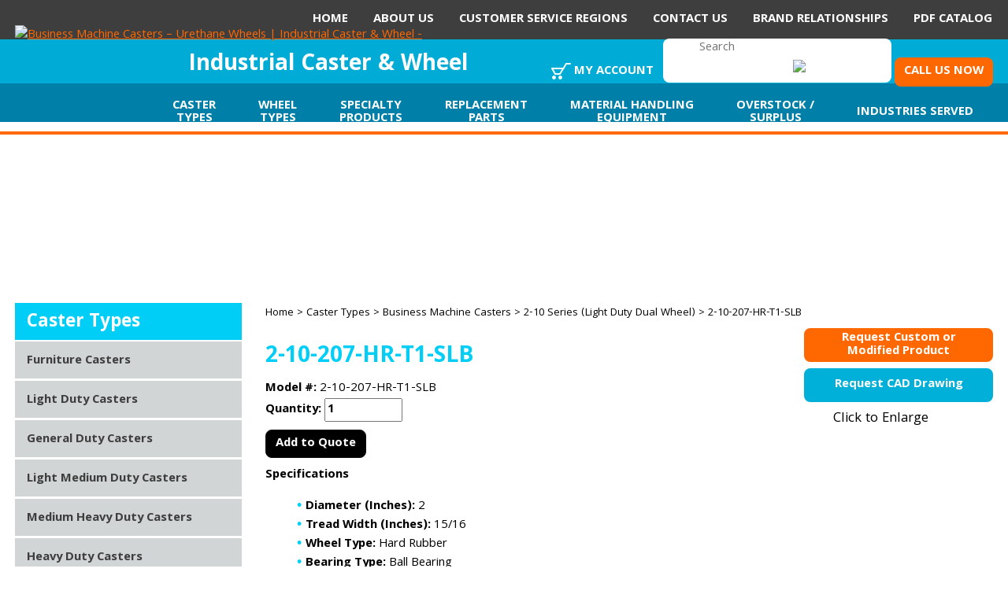

--- FILE ---
content_type: text/plain
request_url: https://www.google-analytics.com/j/collect?v=1&_v=j102&a=1389136408&t=pageview&_s=1&dl=https%3A%2F%2Fwww.industrialcasterandwheel.com%2F2-10-207-hr-t1-slb-p-58.html&ul=en-us%40posix&dt=Business%20Machine%20Casters%20%E2%80%93%20Urethane%20Wheels%20%7C%20Industrial%20Caster%20%26%20Wheel%20%7C%202-10-207-HR-T1-SLB&sr=1280x720&vp=1280x720&_u=YEBAAEABAAAAACAAI~&jid=1186691556&gjid=88390690&cid=914950579.1770155223&tid=UA-24171715-1&_gid=1746594816.1770155223&_r=1&_slc=1&gtm=45He6220n815JJJVCJv9128874755za200zd9128874755&gcd=13l3l3l3l1l1&dma=0&tag_exp=103116026~103200004~104527906~104528501~104684208~104684211~104779684~115616985~115938465~115938469~116185181~116185182~116988315~117041588&z=1556122622
body_size: -455
content:
2,cG-J04MCC4E2B